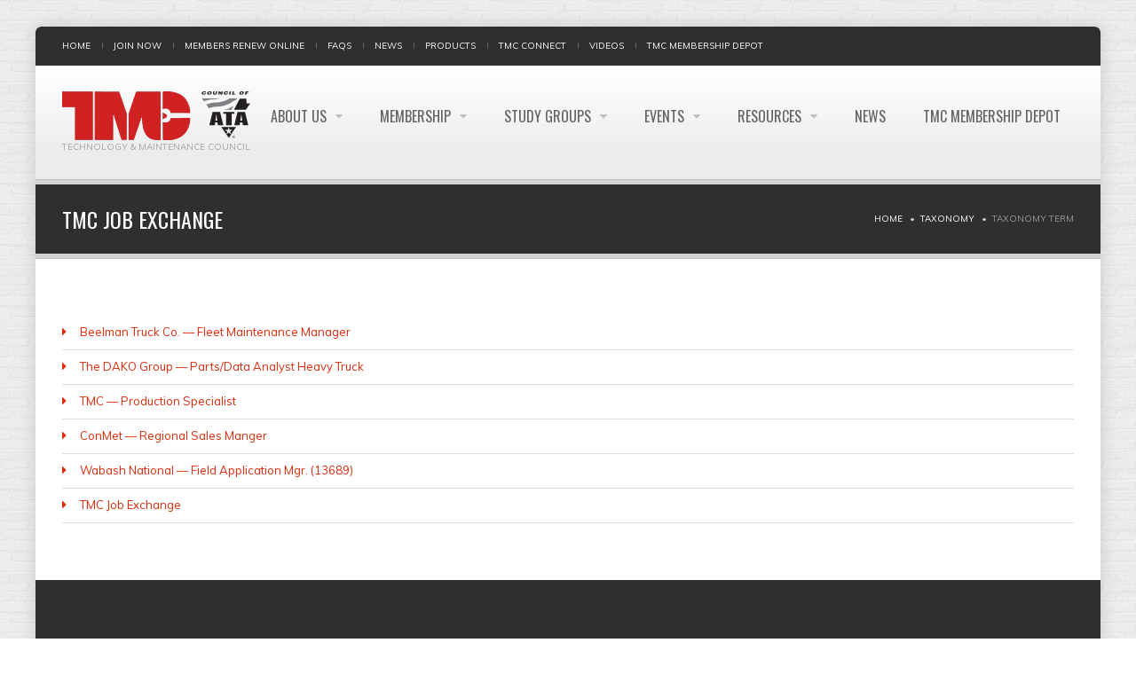

--- FILE ---
content_type: text/html; charset=utf-8
request_url: https://tmc.trucking.org/tags/tmc-job-exchange
body_size: 7302
content:
<!DOCTYPE html>
<!--[if IE 7]>                  <html class="ie7 no-js" lang="en" dir="ltr">     <![endif]-->
<!--[if lte IE 8]>              <html class="ie8 no-js" lang="en" dir="ltr">     <![endif]-->
<!--[if (gte IE 9)|!(IE)]><!--> <html class="not-ie no-js" lang="en" dir="ltr">  <!--<![endif]-->
<head>
  <meta http-equiv="Content-Type" content="text/html; charset=utf-8" />
<meta name="Generator" content="Drupal 7 (http://drupal.org)" />
<link rel="shortcut icon" href="https://tmc.trucking.org/sites/default/files/favicon.ico" type="image/vnd.microsoft.icon" />

  <title>TMC Job Exchange | Technology &amp; Maintenance Council</title>
	<meta http-equiv="X-UA-Compatible" content="IE=edge">

	<!-- Mobile Specific Metas
	================================================== -->
  <meta name="viewport" content="width=device-width, initial-scale=1">

  <link type="text/css" rel="stylesheet" href="https://tmc.trucking.org/sites/default/files/css/css_rEI_5cK_B9hB4So2yZUtr5weuEV3heuAllCDE6XsIkI.css" media="all" />
<link type="text/css" rel="stylesheet" href="https://tmc.trucking.org/sites/default/files/css/css_OmF5SJKKJ6JIIMu7x6gvR1r2fXz7uF9brCzKIabiib0.css" media="all" />
<link type="text/css" rel="stylesheet" href="https://tmc.trucking.org/sites/default/files/css/css_PGbJgHCUCBf4dg7K9Kt8aAwsApndP4GZ9RuToPy3-Fk.css" media="all" />
<link type="text/css" rel="stylesheet" href="//fonts.googleapis.com/css?family=Anton|Muli:300,400,400italic,300italic|Goudy+Bookletter+1911|Oswald&amp;subset=latin,latin-ext" media="all" />
<link type="text/css" rel="stylesheet" href="//maxcdn.bootstrapcdn.com/font-awesome/4.2.0/css/font-awesome.min.css" media="all" />
<link type="text/css" rel="stylesheet" href="https://tmc.trucking.org/sites/default/files/css/css_K1ekh0nLsVqolQuHHZIepmW5u-JECoyK3JtmODiD4_U.css" media="all" />

	<!-- Head Libs -->
	<script src="/sites/all/themes/stability/vendor/modernizr.js"></script>

	<!--[if lt IE 9]>
		<script src="//html5shim.googlecode.com/svn/trunk/html5.js"></script>
		<script src="/sites/all/themes/stability/vendor/respond.min.js"></script>
	<![endif]-->

	<!--[if IE]>
		<link rel="stylesheet" href="/sites/all/themes/stability/css/ie.css">
	<![endif]-->

	<!-- Favicons
	================================================== -->
	<link rel="apple-touch-icon" href="/sites/all/themes/stability/images/apple-touch-icon.png">
	<link rel="apple-touch-icon" sizes="72x72" href="/sites/all/themes/stability/images/apple-touch-icon-72x72.png">
	<link rel="apple-touch-icon" sizes="114x114" href="/sites/all/themes/stability/images/apple-touch-icon-114x114.png">
	<link rel="apple-touch-icon" sizes="144x144" href="/sites/all/themes/stability/images/apple-touch-icon-144x144.png">
  	<!-- Google Tag Manager -->
	<script>(function(w,d,s,l,i){w[l]=w[l]||[];w[l].push({'gtm.start':
	new Date().getTime(),event:'gtm.js'});var f=d.getElementsByTagName(s)[0],
	j=d.createElement(s),dl=l!='dataLayer'?'&l='+l:'';j.async=true;j.src=
	'https://www.googletagmanager.com/gtm.js?id='+i+dl;f.parentNode.insertBefore(j,f);
	})(window,document,'script','dataLayer','GTM-KJJR2R75');</script>
	<!-- End Google Tag Manager -->
</head>
<body class="html not-front not-logged-in no-sidebars page-taxonomy page-taxonomy-term page-taxonomy-term- page-taxonomy-term-48 boxed pattern-brickwall">
	<!-- Google Tag Manager (noscript) -->
	<noscript><iframe src="https://www.googletagmanager.com/ns.html?id=GTM-KJJR2R75"
	height="0" width="0" style="display:none;visibility:hidden"></iframe></noscript>
	<!-- End Google Tag Manager (noscript) -->
    
<div class="site-wrapper">
  
  <header class="header menu-pills">
  <div class="header-top">
    <div class="container">

      <div class="header-top-left">
        <ul><li class="first leaf"><a href="/" title="">Home</a></li>
<li class="leaf"><a href="/join-tmc" title="">Join Now</a></li>
<li class="leaf"><a href="https://www.atabusinesssolutions.com/Login/?returnURL=https://www.atabusinesssolutions.com/Account/PayBalancesDue&amp;SSOL=Y" target="_blank">MEMBERS RENEW ONLINE</a></li>
<li class="leaf"><a href="/node/106">FAQS</a></li>
<li class="leaf"><a href="/news">News</a></li>
<li class="leaf"><a href="https://www.atabusinesssolutions.com/Shopping/?Category=Technology%20&amp;%20Maintenance" target="_blank">Products</a></li>
<li class="leaf"><a href="https://tmcconnect.trucking.org" target="_blank">TMC Connect</a></li>
<li class="leaf"><a href="https://tmc.trucking.org/blog/56">Videos</a></li>
<li class="last leaf"><a href="https://tmc.trucking.org/node/517">TMC Membership Depot</a></li>
</ul>      </div>
      <div class="header-top-right">
              </div>

    </div>
  </div>

  <div class="header-main">
    <div class="container">

      <!-- Logo -->
      <div class="logo">
                  <a href="/"><img src="https://tmc.trucking.org/sites/default/files/TMC_187_ata_0.png" alt="Technology &amp; Maintenance Council"></a>
                <p class="tagline">Technology &amp; Maintenance Council</p>
      </div>
      <!-- Logo / End -->

      <button type="button" class="navbar-toggle">
        <i class="fa fa-bars"></i>
      </button>

        <!-- Navigation -->
      <nav class="nav-main">
        <ul data-breakpoint="992" class="flexnav">
         <li  data-id="396" data-level="1" data-type="menu_item" data-class="" data-xicon="" data-caption="" data-alignsub="" data-group="0" data-hidewcol="0" data-hidesub="0" id="" style="" class="tb-megamenu-item level-1 mega dropdown">
  <a href="/about"  class="dropdown-toggle">
        
    About Us      </a>
  <ul  data-class="" data-width="500" style="width: 500px;" class="row tb-megamenu-submenu dropdown-menu mega-dropdown-menu nav-child">
  <div  data-class="" data-width="6" data-hidewcol="0" id="tb-megamenu-column-2" class="tb-megamenu-column col-md-6  mega-col-nav">
  <li  data-id="2645" data-level="2" data-type="menu_item" data-class="" data-xicon="" data-caption="" data-alignsub="" data-group="0" data-hidewcol="0" data-hidesub="0" id="" style="" class="tb-megamenu-item level-2 mega">
  <a href="#"  class="h3" title="About TMC">
        
    About TMC      </a>
  </li>

<li  data-id="2601" data-level="2" data-type="menu_item" data-class="" data-xicon="" data-caption="" data-alignsub="" data-group="0" data-hidewcol="0" data-hidesub="0" class="tb-megamenu-item level-2 mega">
  <a href="/about" >
        
    What We Do      </a>
  </li>

<li  data-id="2613" data-level="2" data-type="menu_item" data-class="" data-xicon="" data-caption="" data-alignsub="" data-group="0" data-hidewcol="0" data-hidesub="0" class="tb-megamenu-item level-2 mega dropdown-submenu">
  <a href="/TMC-History"  class="dropdown-toggle">
        
    History      </a>
  <ul  data-class="" data-width="" class="row tb-megamenu-submenu dropdown-menu mega-dropdown-menu nav-child">
  <div  data-class="" data-width="12" data-hidewcol="0" id="tb-megamenu-column-1" class="tb-megamenu-column   mega-col-nav">
  <li  data-id="2763" data-level="3" data-type="menu_item" data-class="" data-xicon="" data-caption="" data-alignsub="" data-group="0" data-hidewcol="0" data-hidesub="0" id="" style="" class="tb-megamenu-item level-3 mega">
  <a href="/blog/tmc-60th-anniversary-keepsake-and-history" >
        
    TMC 60th Anniversary Keepsake and History      </a>
  </li>

<li  data-id="2762" data-level="3" data-type="menu_item" data-class="" data-xicon="" data-caption="" data-alignsub="" data-group="0" data-hidewcol="0" data-hidesub="0" id="" style="" class="tb-megamenu-item level-3 mega">
  <a href="/blog/list-tmc-past-general-chairmen-1957-present" >
        
    List of Past TMC General Chairmen      </a>
  </li>
</div>
</ul>
</li>

<li  data-id="2614" data-level="2" data-type="menu_item" data-class="" data-xicon="" data-caption="" data-alignsub="" data-group="0" data-hidewcol="0" data-hidesub="0" id="" style="" class="tb-megamenu-item level-2 mega">
  <a href="/TMC-Organization-Structure" >
        
    Organization Structure      </a>
  </li>

<li  data-id="404" data-level="2" data-type="menu_item" data-class="" data-xicon="" data-caption="" data-alignsub="" data-group="0" data-hidewcol="0" data-hidesub="0" id="" style="" class="tb-megamenu-item level-2 mega">
  <a href="/board-of-directors" >
        
    Board of Directors      </a>
  </li>

<li  data-id="2605" data-level="2" data-type="menu_item" data-class="" data-xicon="" data-caption="" data-alignsub="" data-group="0" data-hidewcol="0" data-hidesub="0" class="tb-megamenu-item level-2 mega">
  <a href="/TMC-Staff" >
        
    TMC Staff      </a>
  </li>

<li  data-id="2741" data-level="2" data-type="menu_item" data-class="" data-xicon="" data-caption="" data-alignsub="" data-group="0" data-hidewcol="0" data-hidesub="0" id="" style="" class="tb-megamenu-item level-2 mega">
  <a href="https://tmc.trucking.org/sites/default/files/TMCRateCard2026.pdf" >
        
    Advertise with TMC! (Periodicals Rate Card)      </a>
  </li>
</div>

<div  data-class="" data-width="6" data-hidewcol="" id="tb-megamenu-column-3" class="tb-megamenu-column col-md-6  mega-col-nav">
  <li  data-id="2620" data-level="2" data-type="menu_item" data-class="" data-xicon="" data-caption="" data-alignsub="" data-group="0" data-hidewcol="0" data-hidesub="0" id="" style="" class="tb-megamenu-item level-2 mega h3">
  <a href="#"  class="h3" title="Special Programs &amp; Recognition">
        
    Special Programs & Recognition      </a>
  </li>

<li  data-id="2642" data-level="2" data-type="menu_item" data-class="" data-xicon="" data-caption="" data-alignsub="" data-group="0" data-hidewcol="0" data-hidesub="0" id="" style="" class="tb-megamenu-item level-2 mega">
  <a href="/awards" >
        
    Awards      </a>
  </li>

<li  data-id="2771" data-level="2" data-type="menu_item" data-class="" data-xicon="" data-caption="" data-alignsub="" data-group="0" data-hidewcol="0" data-hidesub="0" id="" style="" class="tb-megamenu-item level-2 mega">
  <a href="/node/468" >
        
    Certification Programs      </a>
  </li>

<li  data-id="2791" data-level="2" data-type="menu_item" data-class="" data-xicon="" data-caption="" data-alignsub="" data-group="0" data-hidewcol="0" data-hidesub="0" id="" style="" class="tb-megamenu-item level-2 mega">
  <a href="https://tmc.trucking.org/blog/fmcsa-grants-atatmc-technician-training-exemption" >
        
    FMCSA Grants ATA/TMC Technician Training Exemption      </a>
  </li>

<li  data-id="2774" data-level="2" data-type="menu_item" data-class="" data-xicon="" data-caption="" data-alignsub="" data-group="0" data-hidewcol="0" data-hidesub="0" id="" style="" class="tb-megamenu-item level-2 mega">
  <a href="/scholarships" >
        
    Scholarships      </a>
  </li>

<li  data-id="2641" data-level="2" data-type="menu_item" data-class="" data-xicon="" data-caption="" data-alignsub="" data-group="0" data-hidewcol="0" data-hidesub="0" id="" style="" class="tb-megamenu-item level-2 mega">
  <a href="/TMC-Special-Programs" >
        
    TMCSuperTech      </a>
  </li>

<li  data-id="2649" data-level="2" data-type="menu_item" data-class="" data-xicon="" data-caption="" data-alignsub="" data-group="0" data-hidewcol="0" data-hidesub="0" id="" style="" class="tb-megamenu-item level-2 mega">
  <a href="/TMC-Special-Programs#tab-2" >
        
    TMC Leaders of Tomorrow      </a>
  </li>

<li  data-id="2764" data-level="2" data-type="menu_item" data-class="" data-xicon="" data-caption="" data-alignsub="" data-group="0" data-hidewcol="0" data-hidesub="0" id="" style="" class="tb-megamenu-item level-2 mega">
  <a href="/blog/tmc-releases-augmented-reality-game-attract-new-technicians-0" >
        
    TMC Releases Augmented Reality Game to Attract New Technicians      </a>
  </li>
</div>
</ul>
</li>

<li  data-id="2606" data-level="1" data-type="menu_item" data-class="" data-xicon="" data-caption="" data-alignsub="" data-group="0" data-hidewcol="0" data-hidesub="0" class="tb-megamenu-item level-1 mega dropdown">
  <a href="/TMC-Benefits"  class="dropdown-toggle" title="Membership">
        
    Membership      </a>
  <ul  data-class="" data-width="" class="row tb-megamenu-submenu dropdown-menu mega-dropdown-menu nav-child">
  <div  data-class="" data-width="12" data-hidewcol="0" id="tb-megamenu-column-4" class="tb-megamenu-column   mega-col-nav">
  <li  data-id="2794" data-level="2" data-type="menu_item" data-class="" data-xicon="" data-caption="" data-alignsub="" data-group="0" data-hidewcol="0" data-hidesub="0" id="" style="" class="tb-megamenu-item level-2 mega">
  <a href="https://tmc.trucking.org/blog/welcome-new-members-%E2%80%94-june-2025" >
        
    Welcome New Members      </a>
  </li>

<li  data-id="480" data-level="2" data-type="menu_item" data-class="" data-xicon="" data-caption="" data-alignsub="" data-group="0" data-hidewcol="0" data-hidesub="0" id="" style="" class="tb-megamenu-item level-2 mega">
  <a href="/TMC-Benefits" >
        
    Benefits of Membership      </a>
  </li>

<li  data-id="2609" data-level="2" data-type="menu_item" data-class="" data-xicon="" data-caption="" data-alignsub="" data-group="0" data-hidewcol="0" data-hidesub="0" id="" style="" class="tb-megamenu-item level-2 mega">
  <a href="https://www.trucking.org/fleet_cywatch.aspx"  target="_blank" title="ATA&#039;s Fleet CyWatch">
        
    ATA's Fleet CyWatch      </a>
  </li>

<li  data-id="2610" data-level="2" data-type="menu_item" data-class="" data-xicon="" data-caption="" data-alignsub="" data-group="0" data-hidewcol="0" data-hidesub="0" id="" style="" class="tb-megamenu-item level-2 mega">
  <a href="https://tmcconnect.trucking.org"  target="_blank" title="TMC Connect Community">
        
    TMC Connect Community      </a>
  </li>

<li  data-id="2611" data-level="2" data-type="menu_item" data-class="" data-xicon="" data-caption="" data-alignsub="" data-group="0" data-hidewcol="0" data-hidesub="0" class="tb-megamenu-item level-2 mega">
  <a href="/join-tmc"  title="Membership Categories">
        
    Membership Categories      </a>
  </li>

<li  data-id="2612" data-level="2" data-type="menu_item" data-class="" data-xicon="" data-caption="" data-alignsub="" data-group="0" data-hidewcol="0" data-hidesub="0" id="" style="" class="tb-megamenu-item level-2 mega">
  <a href="https://www.atabusinesssolutions.com/Login/?returnURL=https://www.atabusinesssolutions.com/Account/PayBalancesDue&SSOL=Y"  target="_blank" title="Renew TMC Membership">
        
    Renew TMC Membership      </a>
  </li>

<li  data-id="2760" data-level="2" data-type="menu_item" data-class="" data-xicon="" data-caption="" data-alignsub="" data-group="0" data-hidewcol="0" data-hidesub="0" id="" style="" class="tb-megamenu-item level-2 mega">
  <a href="/node/342" >
        
    TMC-Fullbay State of Heavy-Duty Repair Report      </a>
  </li>

<li  data-id="2775" data-level="2" data-type="menu_item" data-class="" data-xicon="" data-caption="" data-alignsub="" data-group="0" data-hidewcol="0" data-hidesub="0" id="" style="" class="tb-megamenu-item level-2 mega">
  <a href="/blog/decisivtmc-north-american-service-event-benchmark-report" >
        
    Decisiv/TMC North American Service Event Benchmark Report      </a>
  </li>

<li  data-id="2776" data-level="2" data-type="menu_item" data-class="" data-xicon="" data-caption="" data-alignsub="" data-group="0" data-hidewcol="0" data-hidesub="0" id="" style="" class="tb-megamenu-item level-2 mega">
  <a href="/node/517" >
        
    Membership Information Depot      </a>
  </li>
</div>
</ul>
</li>

<li  data-id="297" data-level="1" data-type="menu_item" data-class="" data-xicon="" data-caption="" data-alignsub="center" data-group="0" data-hidewcol="0" data-hidesub="0" id="" style="" class="tb-megamenu-item level-1 mega mega-align-center dropdown">
  <a href="/TMC-Study-Groups"  class="dropdown-toggle">
        
    Study Groups      </a>
  <ul  data-class="" data-width="" class="row tb-megamenu-submenu dropdown-menu mega-dropdown-menu nav-child">
  <div  data-class="" data-width="12" data-hidewcol="0" id="tb-megamenu-column-5" class="tb-megamenu-column   mega-col-nav">
  <li  data-id="2632" data-level="2" data-type="menu_item" data-class="" data-xicon="" data-caption="" data-alignsub="" data-group="0" data-hidewcol="0" data-hidesub="0" class="tb-megamenu-item level-2 mega">
  <a href="/TMC-Study-Groups"  title="Role of TMC Study Groups">
        
    Role of TMC Study Groups      </a>
  </li>

<li  data-id="2618" data-level="2" data-type="menu_item" data-class="" data-xicon="" data-caption="" data-alignsub="" data-group="0" data-hidewcol="0" data-hidesub="0" id="" style="" class="tb-megamenu-item level-2 mega">
  <a href="/TMC-Study-Group-Officers" >
        
    TMC Study Group Officers      </a>
  </li>
</div>
</ul>
</li>

<li  data-id="298" data-level="1" data-type="menu_item" data-class="" data-xicon="" data-caption="" data-alignsub="left" data-group="0" data-hidewcol="0" data-hidesub="0" class="tb-megamenu-item level-1 mega mega-align-left dropdown">
  <a href="/events"  class="dropdown-toggle" title="Events">
        
    Events      </a>
  <ul  data-class="" data-width="" class="row tb-megamenu-submenu dropdown-menu mega-dropdown-menu nav-child">
  <div  data-class="" data-width="12" data-hidewcol="0" id="tb-megamenu-column-6" class="tb-megamenu-column   mega-col-nav">
  <li  data-id="2772" data-level="2" data-type="menu_item" data-class="" data-xicon="" data-caption="" data-alignsub="" data-group="0" data-hidewcol="0" data-hidesub="0" id="" style="" class="tb-megamenu-item level-2 mega">
  <a href="/blog/2025-national-technician-appreciation-week" >
        
    2025 National Technician Appreciation Week      </a>
  </li>

<li  data-id="2651" data-level="2" data-type="menu_item" data-class="" data-xicon="" data-caption="" data-alignsub="" data-group="0" data-hidewcol="0" data-hidesub="0" id="" style="" class="tb-megamenu-item level-2 mega">
  <a href="/TMC-Fall-Meeting" >
        
    TMC Fall Meeting      </a>
  </li>

<li  data-id="2650" data-level="2" data-type="menu_item" data-class="" data-xicon="" data-caption="" data-alignsub="" data-group="0" data-hidewcol="0" data-hidesub="0" id="" style="" class="tb-megamenu-item level-2 mega">
  <a href="/TMC-Annual-Meeting" >
        
    TMC Annual Meeting      </a>
  </li>

<li  data-id="2761" data-level="2" data-type="menu_item" data-class="" data-xicon="" data-caption="" data-alignsub="" data-group="0" data-hidewcol="0" data-hidesub="0" id="" style="" class="tb-megamenu-item level-2 mega">
  <a href="/webinars" >
        
    Webinars      </a>
  </li>

<li  data-id="2768" data-level="2" data-type="menu_item" data-class="" data-xicon="" data-caption="" data-alignsub="" data-group="0" data-hidewcol="0" data-hidesub="0" id="" style="" class="tb-megamenu-item level-2 mega">
  <a href="/blog/dates-future-tmc-events" >
        
    Dates for Future TMC Events      </a>
  </li>

<li  data-id="2792" data-level="2" data-type="menu_item" data-class="" data-xicon="" data-caption="" data-alignsub="" data-group="0" data-hidewcol="0" data-hidesub="0" id="" style="" class="tb-megamenu-item level-2 mega">
  <a href="https://tmc.trucking.org/sites/default/files/ATA_Antitrust_Guide_0112_1.pdf" >
        
    ATA Antitrust Guidelines      </a>
  </li>
</div>
</ul>
</li>

<li  data-id="300" data-level="1" data-type="menu_item" data-class="" data-xicon="" data-caption="" data-alignsub="right" data-group="0" data-hidewcol="0" data-hidesub="0" id="" style="" class="tb-megamenu-item level-1 mega mega-align-right dropdown">
  <a href="#"  class="dropdown-toggle">
        
    Resources      </a>
  <ul  data-class="" data-width="500" style="width: 500px;" class="row tb-megamenu-submenu dropdown-menu mega-dropdown-menu nav-child">
  <div  data-class="" data-width="6" data-hidewcol="" id="tb-megamenu-column-8" class="tb-megamenu-column col-md-6  mega-col-nav">
  <li  data-id="2647" data-level="2" data-type="menu_item" data-class="" data-xicon="" data-caption="" data-alignsub="" data-group="0" data-hidewcol="0" data-hidesub="0" id="" style="" class="tb-megamenu-item level-2 mega h3">
  <a href="#"  class="h3" title="Technical Resources">
        
    Technical Resources      </a>
  </li>

<li  data-id="2615" data-level="2" data-type="menu_item" data-class="" data-xicon="" data-caption="" data-alignsub="" data-group="0" data-hidewcol="0" data-hidesub="0" id="" style="" class="tb-megamenu-item level-2 mega dropdown-submenu">
  <a href="/TMC-Recommended-Practices"  class="dropdown-toggle">
        
    Recommended Practices      </a>
  <ul  data-class="" data-width="" class="row tb-megamenu-submenu dropdown-menu mega-dropdown-menu nav-child">
  <div  data-class="" data-width="12" data-hidewcol="0" id="tb-megamenu-column-7" class="tb-megamenu-column   mega-col-nav">
  <li  data-id="2753" data-level="3" data-type="menu_item" data-class="" data-xicon="" data-caption="" data-alignsub="" data-group="0" data-hidewcol="0" data-hidesub="0" id="" style="" class="tb-megamenu-item level-3 mega">
  <a href="/blog/task-force-chairman-guidelines" >
        
    Task Force Chairman Guidelines      </a>
  </li>
</div>
</ul>
</li>

<li  data-id="2793" data-level="2" data-type="menu_item" data-class="" data-xicon="" data-caption="" data-alignsub="" data-group="0" data-hidewcol="0" data-hidesub="0" id="" style="" class="tb-megamenu-item level-2 mega">
  <a href="https://www.atabusinesssolutions.com/Shopping/Product/viewproduct/10910339/TMC%20Recommended%20Practices%20Training%20%20Certification%20Program%20%20S1%20Electrical" >
        
    RP Certification Training & Testing      </a>
  </li>

<li  data-id="2623" data-level="2" data-type="menu_item" data-class="" data-xicon="" data-caption="" data-alignsub="" data-group="0" data-hidewcol="0" data-hidesub="0" id="" style="" class="tb-megamenu-item level-2 mega">
  <a href="https://www.natmi.org" >
        
    Maintenance Supervisor/Director Certification Classes      </a>
  </li>

<li  data-id="2624" data-level="2" data-type="menu_item" data-class="" data-xicon="" data-caption="" data-alignsub="" data-group="0" data-hidewcol="0" data-hidesub="0" id="" style="" class="tb-megamenu-item level-2 mega">
  <a href="/blog/tech-talk-tmc-radionemocom" >
        
    Tech Talk with TMC on RadioNemo.com      </a>
  </li>

<li  data-id="2635" data-level="2" data-type="menu_item" data-class="" data-xicon="" data-caption="" data-alignsub="" data-group="0" data-hidewcol="0" data-hidesub="0" id="" style="" class="tb-megamenu-item level-2 mega">
  <a href="/industry-training-providers" >
        
    Industry Training Providers      </a>
  </li>

<li  data-id="2637" data-level="2" data-type="menu_item" data-class="" data-xicon="" data-caption="" data-alignsub="" data-group="0" data-hidewcol="0" data-hidesub="0" id="" style="" class="tb-megamenu-item level-2 mega">
  <a href="/job-exchange" >
        
    Job Exchange      </a>
  </li>

<li  data-id="2626" data-level="2" data-type="menu_item" data-class="" data-xicon="" data-caption="" data-alignsub="" data-group="0" data-hidewcol="0" data-hidesub="0" id="" style="" class="tb-megamenu-item level-2 mega">
  <a href="/TMC-Speakers-Bureau" >
        
    Speaker's Bureau      </a>
  </li>

<li  data-id="2653" data-level="2" data-type="menu_item" data-class="" data-xicon="" data-caption="" data-alignsub="" data-group="0" data-hidewcol="0" data-hidesub="0" id="" style="" class="tb-megamenu-item level-2 mega">
  <a href="/blog/speaker-ready-room" >
        
    Speaker Ready Room      </a>
  </li>

<li  data-id="2652" data-level="2" data-type="menu_item" data-class="" data-xicon="" data-caption="" data-alignsub="" data-group="0" data-hidewcol="0" data-hidesub="0" id="" style="" class="tb-megamenu-item level-2 mega">
  <a href="https://tmcconnect.trucking.org/viewdocument/1st-issue-tmcs-journal-of-comme?CommunityKey=5b55177d-e0d2-49c2-990f-ec4a9a0afd7f&CommunityKey=5b55177d-e0d2-49c2-990f-ec4a9a0afd7f&tab=librarydocuments%3ftab%3dlibrarydocuments&ssopc=1" >
        
    TMC Journal of Commercial Truck Technology      </a>
  </li>

<li  data-id="2648" data-level="2" data-type="menu_item" data-class="" data-xicon="" data-caption="" data-alignsub="" data-group="0" data-hidewcol="0" data-hidesub="0" id="" style="" class="tb-megamenu-item level-2 mega h3">
  <a href="#"  class="h3" title="VMRS">
        
    VMRS      </a>
  </li>

<li  data-id="2617" data-level="2" data-type="menu_item" data-class="" data-xicon="" data-caption="" data-alignsub="" data-group="1" data-hidewcol="0" data-hidesub="0" id="" style="" class="tb-megamenu-item level-2 mega">
  <a href="/VMRS-Overview" >
        
    VMRS Overview      </a>
  </li>

<li  data-id="2622" data-level="2" data-type="menu_item" data-class="" data-xicon="" data-caption="" data-alignsub="" data-group="0" data-hidewcol="0" data-hidesub="0" id="" style="" class="tb-megamenu-item level-2 mega">
  <a href="/Certified-VMRS-Specialist-Program" >
        
    Certified VMRS Specialist Program      </a>
  </li>
</div>

<div  data-class="" data-width="6" data-hidewcol="0" id="tb-megamenu-column-9" class="tb-megamenu-column col-md-6  mega-col-nav">
  <li  data-id="2629" data-level="2" data-type="menu_item" data-class="" data-xicon="" data-caption="" data-alignsub="" data-group="0" data-hidewcol="0" data-hidesub="0" id="" style="" class="tb-megamenu-item level-2 mega h3">
  <a href="#"  class="h3" title="Reports and Documents">
        
    Reports and Documents      </a>
  </li>

<li  data-id="2627" data-level="2" data-type="menu_item" data-class="" data-xicon="" data-caption="" data-alignsub="" data-group="0" data-hidewcol="0" data-hidesub="0" id="" style="" class="tb-megamenu-item level-2 mega">
  <a href="/future-truck-position-papers" >
        
    Future Truck Position Papers      </a>
  </li>

<li  data-id="2628" data-level="2" data-type="menu_item" data-class="" data-xicon="" data-caption="" data-alignsub="" data-group="0" data-hidewcol="0" data-hidesub="0" id="" style="" class="tb-megamenu-item level-2 mega">
  <a href="/blog/future-truck-information-reports" >
        
    Future Truck Information Reports      </a>
  </li>

<li  data-id="2630" data-level="2" data-type="menu_item" data-class="" data-xicon="" data-caption="" data-alignsub="" data-group="0" data-hidewcol="0" data-hidesub="0" id="" style="" class="tb-megamenu-item level-2 mega">
  <a href="/study-group-information-reports" >
        
    Study Group Information Reports      </a>
  </li>

<li  data-id="2631" data-level="2" data-type="menu_item" data-class="" data-xicon="" data-caption="" data-alignsub="" data-group="0" data-hidewcol="0" data-hidesub="0" id="" style="" class="tb-megamenu-item level-2 mega">
  <a href="/study-group-position-papers" >
        
    Study Group Position Papers      </a>
  </li>

<li  data-id="2739" data-level="2" data-type="menu_item" data-class="" data-xicon="" data-caption="" data-alignsub="" data-group="0" data-hidewcol="0" data-hidesub="0" id="" style="" class="tb-megamenu-item level-2 mega h3">
  <a href="#"  class="h3" title="Advertising Opportunities">
        
    Advertising Opportunities      </a>
  </li>

<li  data-id="2740" data-level="2" data-type="menu_item" data-class="" data-xicon="" data-caption="" data-alignsub="" data-group="0" data-hidewcol="0" data-hidesub="0" id="" style="" class="tb-megamenu-item level-2 mega">
  <a href="/TMC%20Ad%20Insertion%20Form" >
        
    Ad Insertion Form      </a>
  </li>
</div>
</ul>
</li>

<li  data-id="2779" data-level="1" data-type="menu_item" data-class="" data-xicon="" data-caption="" data-alignsub="" data-group="0" data-hidewcol="0" data-hidesub="0" id="" style="" class="tb-megamenu-item level-1 mega">
  <a href="https://tmc.trucking.org/news" >
        
    News      </a>
  </li>

<li  data-id="2778" data-level="1" data-type="menu_item" data-class="" data-xicon="" data-caption="" data-alignsub="" data-group="0" data-hidewcol="0" data-hidesub="0" id="" style="" class="tb-megamenu-item level-1 mega">
  <a href="https://tmc.trucking.org/node/517" >
        
    TMC Membership Depot      </a>
  </li>
        </ul>
      </nav>
      <!-- Navigation / End -->
      
    </div>
  </div>
</header>
  <div class="main" role="main">

    <section class="page-heading">
  <div class="container">
    <div class="row">
      <div class="col-md-6">
                <h1>TMC Job Exchange</h1>
              </div>
      <div class="col-md-6">
        <ul class="breadcrumb"><li class="first"><a href="/">Home</a></li>
<li><a href="/taxonomy/term/all">Taxonomy</a></li>
<li class="last">Taxonomy term</li>
</ul>      </div>
    </div>
  </div>
</section>
          <div  class="nd-region">
         
      <div class = "container">
        <div  id="Content" class="row">     
                                                                                                <div  id="content" class="col-md-12 ">
                                              
<div class="view view-taxonomy view-id-taxonomy view-display-id-page view-dom-id-1d914ca14f92dfae8f263897bd484596">
        
  
  
      <div class="widget_categories widget">    <ul>          <li class="views-row views-row-1 views-row-odd views-row-first">  
    <span class="field-content"><a href="/blog/beelman-truck-co-%E2%80%94-fleet-maintenance-manager%C2%A0">Beelman Truck Co. — Fleet Maintenance Manager </a></span></li>
          <li class="views-row views-row-2 views-row-even">  
    <span class="field-content"><a href="/blog/dako-group-%E2%80%94-partsdata-analyst-heavy-truck">The DAKO Group — Parts/Data Analyst Heavy Truck</a></span></li>
          <li class="views-row views-row-3 views-row-odd">  
    <span class="field-content"><a href="/blog/tmc-%E2%80%94-production-specialist">TMC — Production Specialist </a></span></li>
          <li class="views-row views-row-4 views-row-even">  
    <span class="field-content"><a href="/blog/conmet-%E2%80%94-regional-sales-manger">ConMet — Regional Sales  Manger</a></span></li>
          <li class="views-row views-row-5 views-row-odd">  
    <span class="field-content"><a href="/blog/wabash-national-%E2%80%94-field-application-mgr-13689">Wabash National — Field Application Mgr. (13689)</a></span></li>
          <li class="views-row views-row-6 views-row-even views-row-last">  
    <span class="field-content"><a href="/job-exchange-old">TMC Job Exchange</a></span></li>
      </ul></div>  
  
  
  
  
  
</div>                                              </div>
                                                                                                                                                          </div>
      </div>
          </div>
    
      <footer  class="nd-region ">
         
      <div class = "container">
        <div  id="Footer" class="row">     
                                                                                                                                                                  <div  class="col-sm-4 col-md-3 " id="views-custom_links-block_1">
                                                <div id="block-views-custom-links-block-1" class="widget block block-views" >
  
        <div class="title-accent">
			<h3 class = "widget-title" ><span>Quick</span> Links</h3>
		</div>
    
  <div class="view view-custom-links view-id-custom_links view-display-id-block_1 view-dom-id-d9034a52e2a0ccda76277dc0a04445b1">
        
  
  
      <div class="widget_nav_menu widget widget__footer">    <ul>          <li class=""><a href="https://tmc.trucking.org/sites/default/files/ATA_Antitrust_Guide_0112_1.pdf">ATA Antitrust Guidelines</a></li>
          <li class=""><a href="/blog/67">Speaker Ready Room</a></li>
          <li class=""><a href="https://www.trucking.org">ATA Website</a></li>
          <li class=""><a href="/join-tmc">Join Now!</a></li>
          <li class=""><a href="/TMC-Speakers-Bureau">TMC Speaker`s Bureau</a></li>
          <li class=""><a href="/about">About Us</a></li>
      </ul></div>  
  
  
  
  
  
</div>
  </div> <!-- /.block -->
                                              </div>
                                                                              <div  class="col-sm-4 col-md-6 " id="block-13">
                                                <div id="block-block-13" class="widget block block-block" >
  
        <div class="title-accent">
			<h3 class = "widget-title" ><span>About</span> Us</h3>
		</div>
    
  <p>For nearly 70 years, TMC’s member-driven Recommended Maintenance and Engineering Practices have been setting the standards that help trucking companies specify and maintain their fleets more effectively.&nbsp; TMC’s industry recommended practices also provide guidance to manufacturers in the design of their equipment.<img alt="" src="/sites/default/files/pictures/newtrans-council-ATA Logo.png" style="width: 85px; height: 107px; float: left; margin: 10px;"></p><p>TMC has grown into an organization of more than 2,300 members with representatives from virtually every sector of the industry, including fleets, owner/operators, manufacturers, suppliers, service providers, educators, press, association representatives and technicians.</p><p><img height="1" src="https://secure.adnxs.com/seg?add=29272821&amp;t=2" width="1"></p>

 
  </div> <!-- /.block -->
                                              </div>
                                                                              <div  class="col-sm-4 col-md-3 " id="stability_cms-contact_us_short">
                                                <div id="block-stability-cms-contact-us-short" class="widget block block-stability-cms" >
  
        <div class="title-accent">
			<h3 class = "widget-title" ><span>Contact</span> Us</h3>
		</div>
    
  <div class="contacts-widget widget widget__footer">
	<div class="widget-content">
		<ul class="contacts-info-list">
      			<li>
				<i class="fa fa-map-marker"></i>
				<div class="info-item">
					80 M Street, Suite 800, Washington DC 20003				</div>
			</li>
            			<li>
				<i class="fa fa-phone"></i>
				<div class="info-item">
					703-838-1763				</div>
			</li>
            			<li>
				<i class="fa fa-envelope"></i>
				<span class="info-item">
					<a href="mailto:tmc@trucking.org">tmc@trucking.org</a>
				</span>
			</li>
      					</ul>
	</div>
</div>
  </div> <!-- /.block -->
                                              </div>
                                            </div>
      </div>
          </footer>
    

    <div class="footer-copyright">
      <div class="container">
        <div class="row">
          <div class="col-sm-6 col-md-4">
            Copyright 2025 <a href="https://www.trucking.org/Privacy_Policy.aspx" target="_blank">American Trucking Associations</a>          </div>
          <div class="col-sm-6 col-md-8">
            <div class="social-links-wrapper">
              <span class="social-links-txt">Connect with us</span>
              <ul class="social-links social-links__dark">
                                  <li><a href="//www.facebook.com/TechnologyMaintenanceCouncil/" ><i class="fa fa-facebook"></i></a></li>
                                                  <li><a href="//twitter.com/tmc4trucks"><i class="fa fa-twitter"></i></a></li>
                          
                          
                                  <li><a href="//www.linkedin.com/company/truckingtmc"><i class="fa fa-linkedin"></i></a></li>
                                                  <li><a href="//www.youtube.com/channel/UCaMTAfUatkcy_NQ49UwzlRw"><i class="fa fa-youtube"></i></a></li>
                                              </ul>
            </div>
          </div>
        </div>
      </div>
    </div>

  </div>
</div>  <script type="text/javascript" src="https://tmc.trucking.org/sites/default/files/js/js_wKyFX46tVKJtPKN12qNjRfS4aubW4G2u7LK22vlDiKo.js"></script>
<script type="text/javascript" src="https://tmc.trucking.org/sites/default/files/js/js_Bos-fnfhHZv3ZpE8gqzReaVmtIOtx4c67aDDiasgrkg.js"></script>
<script type="text/javascript" src="https://tmc.trucking.org/sites/default/files/js/js_4gHygbHuEh7putZ3CLDKHCpw6fjIGI_LcOfr019Sbi4.js"></script>
<script type="text/javascript">
<!--//--><![CDATA[//><!--
jQuery.extend(Drupal.settings, {"basePath":"\/","pathPrefix":"","ajaxPageState":{"theme":"stability_sub","theme_token":"ZEIAqEI259dPJ_Lkv9muSaNPug7E8aqQQ50M8jhtzXE","js":{"sites\/all\/modules\/jquery_update\/replace\/jquery\/1.8\/jquery.min.js":1,"misc\/jquery-extend-3.4.0.js":1,"misc\/jquery-html-prefilter-3.5.0-backport.js":1,"misc\/jquery.once.js":1,"misc\/drupal.js":1,"sites\/all\/themes\/stability\/vendor\/jquery.retina.js":1,"sites\/all\/themes\/stability\/vendor\/jquery-migrate-1.2.1.min.js":1,"sites\/all\/themes\/stability\/vendor\/bootstrap.js":1,"sites\/all\/themes\/stability\/vendor\/jquery.flexnav.min.js":1,"sites\/all\/themes\/stability\/vendor\/jquery.hoverIntent.minified.js":1,"sites\/all\/themes\/stability\/vendor\/jquery.flickrfeed.js":1,"sites\/all\/themes\/stability\/vendor\/isotope\/jquery.isotope.min.js":1,"sites\/all\/themes\/stability\/vendor\/isotope\/jquery.isotope.sloppy-masonry.min.js":1,"sites\/all\/themes\/stability\/vendor\/isotope\/jquery.imagesloaded.min.js":1,"sites\/all\/themes\/stability\/vendor\/magnific-popup\/jquery.magnific-popup.js":1,"sites\/all\/themes\/stability\/vendor\/owl-carousel\/owl.carousel.min.js":1,"sites\/all\/themes\/stability\/vendor\/jquery.fitvids.js":1,"sites\/all\/themes\/stability\/vendor\/jquery.appear.js":1,"sites\/all\/themes\/stability\/vendor\/jquery.stellar.min.js":1,"sites\/all\/themes\/stability\/vendor\/snap.svg-min.js":1,"sites\/all\/themes\/stability\/vendor\/mediaelement\/mediaelement-and-player.min.js":1,"sites\/all\/themes\/stability\/vendor\/circliful\/js\/jquery.circliful.min.js":1,"sites\/all\/themes\/stability\/js\/custom.js":1},"css":{"modules\/system\/system.base.css":1,"modules\/system\/system.messages.css":1,"modules\/comment\/comment.css":1,"modules\/field\/theme\/field.css":1,"modules\/node\/node.css":1,"sites\/all\/modules\/ubercart\/uc_order\/uc_order.css":1,"sites\/all\/modules\/ubercart\/uc_product\/uc_product.css":1,"sites\/all\/modules\/ubercart\/uc_store\/uc_store.css":1,"modules\/user\/user.css":1,"sites\/all\/modules\/views\/css\/views.css":1,"sites\/all\/modules\/ckeditor\/css\/ckeditor.css":1,"sites\/all\/modules\/ctools\/css\/ctools.css":1,"\/\/fonts.googleapis.com\/css?family=Anton|Muli:300,400,400italic,300italic|Goudy+Bookletter+1911|Oswald\u0026subset=latin,latin-ext":1,"\/\/maxcdn.bootstrapcdn.com\/font-awesome\/4.2.0\/css\/font-awesome.min.css":1,"sites\/all\/themes\/stability\/css\/bootstrap.min.css":1,"sites\/all\/themes\/stability\/vendor\/owl-carousel\/owl.carousel.css":1,"sites\/all\/themes\/stability\/vendor\/owl-carousel\/owl.theme.css":1,"sites\/all\/themes\/stability\/vendor\/magnific-popup\/magnific-popup.css":1,"sites\/all\/themes\/stability\/vendor\/mediaelement\/mediaelementplayer.css":1,"sites\/all\/themes\/stability\/vendor\/circliful\/css\/jquery.circliful.css":1,"sites\/all\/themes\/stability\/css\/theme.css":1,"sites\/all\/themes\/stability\/css\/theme-elements.css":1,"sites\/all\/themes\/stability\/css\/animate.min.css":1,"sites\/all\/themes\/stability\/css\/skins\/red.css":1,"sites\/all\/themes\/stability\/stability_sub\/css\/custom.css":1}},"stability":{"flickr_id":"","logo_sticky":"30"}});
//--><!]]>
</script>
  <img src="https://secure.adnxs.com/seg?add=38937717&t=2" width="1" height="1" />
  

  
</body>
</html>